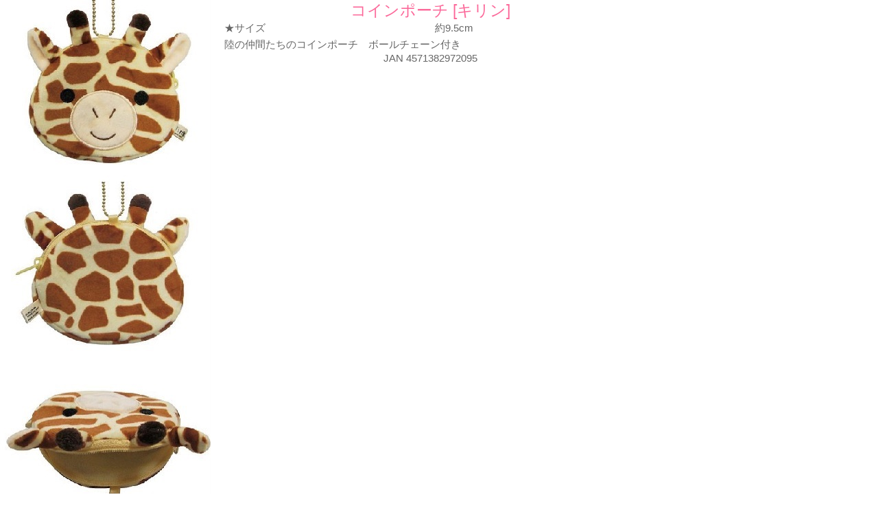

--- FILE ---
content_type: text/html; charset=UTF-8
request_url: http://www.sunlemon-wing.com/archives/tour/coinpoachi_kirin/
body_size: 7730
content:
<!------------------single-tour.php 製品詳細ページ---------------------------->
<!------------------header.php---------------------------->
<!DOCTYPE html>
<html lang="ja">
<head>
<meta charset="UTF-8" />
<title>コインポーチ [キリン] | 株式会社サンレモンウイング</title>

<meta name="keywords" content="COBE,コービー,ぬいぐるみ,おもちゃ,サンレモンウイング,COBE,ショコナッツコービー,ウェルカムコービー,Little Marine,SMILE PARADE,Grazie!!,BonniBonn" />
<meta name="Description" content="たくさんの子供達にたくさんの夢を!
株式会社サンレモンウイングのHPへようこそ!!コービーをはじめたくさんのぬいぐるみたちが待っています。" />

<link rel="stylesheet" type="text/css" media="all" href=" " />
<link rel="shortcut icon" href="http://www.sunlemon-wing.com/wp-content/themes/sunlemon/images/favicon.ico" />
<link rel="apple-touch-icon-precomposed" href="http://www.sunlemon-wing.com/wp-content/themes/sunlemon/images/apple-touch-icon.png" />


<link rel="stylesheet" type="text/css" href="http://www.sunlemon-wing.com/wp-content/themes/sunlemon/css/clearfix.css">
<link rel="stylesheet" type="text/css" href="http://www.sunlemon-wing.com/wp-content/themes/sunlemon/css/font.css">
<link rel="stylesheet" type="text/css" href="http://www.sunlemon-wing.com/wp-content/themes/sunlemon/css/common.css">
<link rel="stylesheet" type="text/css" href="http://www.sunlemon-wing.com/wp-content/themes/sunlemon/style.css">






<script type="text/javascript" src="http://www.sunlemon-wing.com/wp-content/themes/sunlemon/js/smoothScroll.js"></script>


<!-- WP SiteManager OGP Tags -->
<meta property="og:title" content="コインポーチ [キリン]" />
<meta property="og:type" content="article" />
<meta property="og:url" content="http://www.sunlemon-wing.com/archives/tour/coinpoachi_kirin/" />
<meta property="og:site_name" content="株式会社サンレモンウイング" />
<meta property="og:image" content="http://www.sunlemon-wing.com/wp-content/uploads/2016/12/c1986deeacb2dce24118a6ed648930a6.jpg" />

<!-- WP SiteManager Twitter Cards Tags -->
<meta name="twitter:title" content="コインポーチ [キリン]" />
<meta name="twitter:url" content="http://www.sunlemon-wing.com/archives/tour/coinpoachi_kirin/" />
<meta name="twitter:card" content="summary" />
<meta name="twitter:image" content="http://www.sunlemon-wing.com/wp-content/uploads/2016/12/c1986deeacb2dce24118a6ed648930a6.jpg" />
<meta name='robots' content='max-image-preview:large' />
<link rel='dns-prefetch' href='//s.w.org' />
		<script type="text/javascript">
			window._wpemojiSettings = {"baseUrl":"https:\/\/s.w.org\/images\/core\/emoji\/13.0.1\/72x72\/","ext":".png","svgUrl":"https:\/\/s.w.org\/images\/core\/emoji\/13.0.1\/svg\/","svgExt":".svg","source":{"concatemoji":"http:\/\/www.sunlemon-wing.com\/wp-includes\/js\/wp-emoji-release.min.js?ver=5.7.2"}};
			!function(e,a,t){var n,r,o,i=a.createElement("canvas"),p=i.getContext&&i.getContext("2d");function s(e,t){var a=String.fromCharCode;p.clearRect(0,0,i.width,i.height),p.fillText(a.apply(this,e),0,0);e=i.toDataURL();return p.clearRect(0,0,i.width,i.height),p.fillText(a.apply(this,t),0,0),e===i.toDataURL()}function c(e){var t=a.createElement("script");t.src=e,t.defer=t.type="text/javascript",a.getElementsByTagName("head")[0].appendChild(t)}for(o=Array("flag","emoji"),t.supports={everything:!0,everythingExceptFlag:!0},r=0;r<o.length;r++)t.supports[o[r]]=function(e){if(!p||!p.fillText)return!1;switch(p.textBaseline="top",p.font="600 32px Arial",e){case"flag":return s([127987,65039,8205,9895,65039],[127987,65039,8203,9895,65039])?!1:!s([55356,56826,55356,56819],[55356,56826,8203,55356,56819])&&!s([55356,57332,56128,56423,56128,56418,56128,56421,56128,56430,56128,56423,56128,56447],[55356,57332,8203,56128,56423,8203,56128,56418,8203,56128,56421,8203,56128,56430,8203,56128,56423,8203,56128,56447]);case"emoji":return!s([55357,56424,8205,55356,57212],[55357,56424,8203,55356,57212])}return!1}(o[r]),t.supports.everything=t.supports.everything&&t.supports[o[r]],"flag"!==o[r]&&(t.supports.everythingExceptFlag=t.supports.everythingExceptFlag&&t.supports[o[r]]);t.supports.everythingExceptFlag=t.supports.everythingExceptFlag&&!t.supports.flag,t.DOMReady=!1,t.readyCallback=function(){t.DOMReady=!0},t.supports.everything||(n=function(){t.readyCallback()},a.addEventListener?(a.addEventListener("DOMContentLoaded",n,!1),e.addEventListener("load",n,!1)):(e.attachEvent("onload",n),a.attachEvent("onreadystatechange",function(){"complete"===a.readyState&&t.readyCallback()})),(n=t.source||{}).concatemoji?c(n.concatemoji):n.wpemoji&&n.twemoji&&(c(n.twemoji),c(n.wpemoji)))}(window,document,window._wpemojiSettings);
		</script>
		<style type="text/css">
img.wp-smiley,
img.emoji {
	display: inline !important;
	border: none !important;
	box-shadow: none !important;
	height: 1em !important;
	width: 1em !important;
	margin: 0 .07em !important;
	vertical-align: -0.1em !important;
	background: none !important;
	padding: 0 !important;
}
</style>
	<link rel='stylesheet' id='wp-block-library-css'  href='http://www.sunlemon-wing.com/wp-includes/css/dist/block-library/style.min.css?ver=5.7.2' type='text/css' media='all' />
<link rel='stylesheet' id='fancybox-css'  href='http://www.sunlemon-wing.com/wp-content/plugins/easy-fancybox/css/jquery.fancybox.min.css?ver=1.3.24' type='text/css' media='screen' />
<script type='text/javascript' src='http://www.sunlemon-wing.com/wp-includes/js/jquery/jquery.min.js?ver=3.5.1' id='jquery-core-js'></script>
<script type='text/javascript' src='http://www.sunlemon-wing.com/wp-includes/js/jquery/jquery-migrate.min.js?ver=3.3.2' id='jquery-migrate-js'></script>
<link rel="https://api.w.org/" href="http://www.sunlemon-wing.com/wp-json/" /><link rel="EditURI" type="application/rsd+xml" title="RSD" href="http://www.sunlemon-wing.com/xmlrpc.php?rsd" />
<link rel="wlwmanifest" type="application/wlwmanifest+xml" href="http://www.sunlemon-wing.com/wp-includes/wlwmanifest.xml" /> 
<meta name="generator" content="WordPress 5.7.2" />
<link rel='shortlink' href='http://www.sunlemon-wing.com/?p=2835' />
<link rel="alternate" type="application/json+oembed" href="http://www.sunlemon-wing.com/wp-json/oembed/1.0/embed?url=http%3A%2F%2Fwww.sunlemon-wing.com%2Farchives%2Ftour%2Fcoinpoachi_kirin%2F" />
<link rel="alternate" type="text/xml+oembed" href="http://www.sunlemon-wing.com/wp-json/oembed/1.0/embed?url=http%3A%2F%2Fwww.sunlemon-wing.com%2Farchives%2Ftour%2Fcoinpoachi_kirin%2F&#038;format=xml" />
<link rel="Shortcut Icon" type="image/x-icon" href="//www.sunlemon-wing.com/wp-content/uploads/2015/06/favicon1.ico" />
<link rel="canonical" href="http://www.sunlemon-wing.com/archives/tour/coinpoachi_kirin/" />
</head>
  
<!------------------content-tour.php---------------------------->





    <div class="main_image" >
      <img src='http://www.sunlemon-wing.com/wp-content/uploads/2016/12/c1986deeacb2dce24118a6ed648930a6.jpg' alt='' />    </div>  
 
 <div class="main_txt">  
    <h2>コインポーチ [キリン]</h2>
    
          
<div class="size_box">
 <!-----サイズの値がない場合非表示----------> 
<p class="size">★サイズ</p>
<p>約9.5cm</p>
 <!-----サイズの値がない場合非表示----------> 
 
 
<p class="detail_t">陸の仲間たちのコインポーチ　ボールチェーン付き　　　　　　　　　　　　　　　　　JAN 4571382972095</p>

 </div>
  
</div><!-- end .tour_info -->


      </div><!-- end #content -->
    </div><!-- end #main -->

  </div><!-- end #container -->



--- FILE ---
content_type: text/css
request_url: http://www.sunlemon-wing.com/wp-content/themes/sunlemon/css/font.css
body_size: 763
content:
@charset "utf-8";
/* CSS Document */

body{
    font:15px/1.231 Verdana,'ヒラギノ角ゴ ProN W3','Hiragino Kaku Gothic Pro',osaka,'メイリオ',Meiryo,'ＭＳ Ｐゴシック','MS PGothic',sans-serif;
    *font-size:small;
    *font:x-small;
	color: #666666
}
 
select,input,button,textarea,button{
    font:99% arial,helvetica,clean,sans-serif;
}
 
table{
    font-size:inherit;
    font:100%;
}
 
pre,code,kbd,samp,tt{
    font-family:monospace;
    *font-size:108%;
    line-height:99%;
}
 
/* IE6 and IE7 Hack */
* html body {font-family: 'ＭＳ Ｐゴシック',sans-serif;}
*:first-child+html body {font-family: 'メイリオ','ＭＳ Ｐゴシック',sans-serif;}
 
/* 日本語が読みやすいline-height例 */
body * {
    line-height:1.38em;
}



--- FILE ---
content_type: text/css
request_url: http://www.sunlemon-wing.com/wp-content/themes/sunlemon/css/common.css
body_size: 2178
content:
@charset "utf-8";
/* ヘッダー */


body{
	margin:0 auto;
	padding:0;
	text-align:center;
	line-height:0.9em;
	position:relative
	}

input,select,textarea{

padding:10px 0;

border:solid 1px #ccc;

-webkit-border-radius: 3px;
-moz-border-radius: 3px;
border-radius: 3px;


}

input.soushin{
	clear:both;
	width:300px;
	margin:0 auto;
	padding: 10px;
}

#cf dl{
	text-align:left;
	width:637px;
	margin:0 auto;
	font-size:14px
	
}

#cf dt{
	float:left;
	clear:both;
	width:130px;
	padding:20px 10px;
	border-top:1px  #AFAFAF dotted
}
#cf dd{
	float:left;
	width:450px;
	padding:20px 10px;
	border-top:1px #AFAFAF dotted
	
}
#copy{ margin:10px 0}

#footer1{
	height:25px;
	text-align:center;
	width:837px;
	margin:35px auto 0 auto
	}

#footer2 ul{
	height:55px;
	margin:10px  auto 0 auto;
	text-align:center;
	width:837px;
	clear:both
	}
	
#footer2 ul li{
	margin:0 45px;
	float:left
	}

#footer3{
	height:45px;
	margin:14px auto 0 auto;
	text-align:center;
	width:837px;
	clear:both
	}

#footer3 img{ margin:0 10px }	
			
.header_contact{
	margin-right:54px;
	}

#header1 ul{
	height:25px;
	text-align:center;
	width:837px;
	margin:0px auto 0 auto;
	padding-top:15px
	}
	
#header1 ul li{
	float:right;
	}

#header1 ul li h1{
	float:right;
	margin:0 32px 0 0

	}
		
#header2 ul{
	height:55px;
	margin:10px auto 0 auto;
	text-align:center;
	width:837px;
	clear:both
	}
	
#header2 ul li{
	margin:0 45px;
	float:left
	}
/* ヘッダーEND */

	
#wrap{
	margin:0 auto;
	width:1130px;
	}
	
	

	
a:hover img {
	opacity: 0.6;
	filter: alpha(opacity=60);
}


.pagetop{
	text-align:right;
	margin:20px 0 0 0
	}
	
a:link{
	color:#fc90b0;
	text-decoration:none;
	}
a:hover{
	color:#FF66CC;
	}
a:visited{
	color: #999999;
	text-decoration:none;
	}
html,
body,
div,
ul,
ol,
li,
dl,
dt,
dd,
h1,
h2,
h3,
h4,
h5,
h6,
pre,
form,
dfn,
del,
p,
blockquote,
fieldset,
input,
textarea,
select,
article,
aside,
details,
figcaption,
figure,
footer,
header,
hgroup,
nav,
section,
button,
canvas,
video {
    margin: 0;
    padding: 0;
}

h1,
h2,
h3,
h4,
h5,
h6,
pre,
code,
address,
caption,
cite,
code,
th,
dfn,
del {
    font-weight: normal;
    font-style: normal;
}

ul,
ol {
    list-style: none
}



--- FILE ---
content_type: text/css
request_url: http://www.sunlemon-wing.com/wp-content/themes/sunlemon/style.css
body_size: 8207
content:
@charset "utf-8";
/* CSS Document */



img a:link {  
    -webkit-transition: 0.3s ease-in-out;  
       -moz-transition: 0.3s ease-in-out;  
         -o-transition: 0.3s ease-in-out;  
            transition: 0.3s ease-in-out;  
}  
img a:hover {  
    opacity: 0.4;  
    filter: alpha(opacity=60);  
} 

.alltitle{
	text-align:center;
	 color:#FB699A;
	 font-size:14px;
	 padding:0;
	 margin:0px 0
}

.cate_link{
	font-size:12px;
	text-align:center
	}
	
.all li{
	width:189px;
	height:220px;
	 vertical-align:bottom;
  float:left;
  display:inline-block;
  margin:0 20px 35px 0;
  text-align:center;
  overflow: hidden; 
	}

.all li img{
height:130px;
width:auto;
	
	}
	
.all ul{
	margin:0 0 0 0
	}
	
	
	
/* カテゴリヘッダー表示 */


/* リトルマリン */
.yahoo,
.denim-lm,
.l_pass,
.hairpony,
.finger,
.mochimochi-lm,
.mochinui-lm,
.kinchaku,
.napsac,
.lucpoach,
.magnet-lm,
.penginpasscase,
.penginhandbag,
.littlemarine,
.coin_path,
.corocoro,
.himo_mascot,
.mini_case,
.pochette,
.luc{
background:url(img/products/little.png) no-repeat;
width:626px;
height:48px;
}


/* smileparade */
.magnet-sp,
.mochimochi-sp,
.facepochette,
.ruck,
.smileparade,
.s_coin_pouch,
.s_corocoro{
background:url(img/products/smile.png) no-repeat;
width:561px;
height:71px;
}


/* COBE */
.cobe,
.s_size,
.puppet,
.c_ruck,
.c_pochette,
.c_coin,
.c_denim,
.dakko_heart,
.christmas,
.m_size,
.kigurumi_parker_key_chain,
.mini_luc_key_chain,
.kigurumi,
.key_chain,
.stripe_zakka,
.co_strap,
.face_pouch,
.face_mini_case,
.mini_luc_key_chain{
background:url(img/products/co.png) no-repeat;
width:650px;
height:54px;
}


/* ウェディング */
.welcome,
.kimono,
.ring_pillow,
.wel_co,
.sweet_hat,
.heart,
.tuxedo{
background:url(img/products/wedding.png) no-repeat;
width:670px;
height:55px;
}

/* グラッドギフト */
.gift,
.lgift,
.mgift{
background:url(http://www.sunlemon-wing.com/wp-content/uploads/2018/03/glad-gift.jpg) no-repeat;
width:620px;
height:55px;
}


/* ショコナッツ */
.choconuts,
.gamaguchi,
.osuwari,
.sn_coin_case,
.path,
.ball_chain{
background:url(img/products/choco.png) no-repeat;
width:600px;
height:86px;
}

/* グラッチェ */
.grazie,
.piccolo_key_chain{
background:url(img/products/gra.png) no-repeat;
width:616px;
height:48px;
}


/* スリーハート */
.threeheart,
.coinpouch{
background:url(http://www.sunlemon-wing.com/wp-content/uploads/2018/03/a3475654bc44eb1c553bbff21e9a1a95.jpg) no-repeat;
width:513px;
height:52px;
}



/* bonnibonni */
.bonnibonni,
.otedama{
background:url(img/products/bonni.png) no-repeat;
width:563px;
height:53px;
}





#footer_link ul li a{
	background:url(img/products/yaji.png) no-repeat;
	background-position:0px 3px ;
	padding:0 0 0 20px;
	float:left;
	font-size:0.9em;
	margin:0px 20px 10px 0;
	width:150px
	}

	
		
#footer_link{
	background-color:#FCFAED;
	border-radius: 10px;
	height:60px;
	padding:15px 30px 40px 30px;
	margin:30px 0 0 0
	}
	
	
.pink_footer{
 color:#FB699A;
 font-weight:bold;
 font-size:18px;
 text-align:center;
 margin:0 0 10px 0
 }
	
	
.kennsuu{
	margin:20px 0 10px 0;
	}
	
.pink{
 color:#FB699A;
 font-weight:bold;
 font-size:20px
 }

.pagetop{
	clear:both;
	margin-top:50px
	}
	
/* Products */





.detail_box{
	clear:both;
	margin:0 0 10px 0;
	display:inline-block
	}
	
.main_image{
	float:left;
	margin:0 20px 0 0;
	vertical-align:bottom
	}
	
.main_txt{
	vertical-align: text-top;
	float:left;
	width:600px

	}

.main_txt h2{
	overflow:hidden;
	vertical-align:top;
	color:#FB699A;
	}

.star{
	color:#FB699A;
	}
		
.size_box{
	margin:0px 0 0 0;
	}	
	
.size{
	float:left;
	margin:0px 10px 4px 0 ;
	}
.detail_t{
	clear:both;
	}	
	
.jyoudai_box{
	clear:both;
	margin:0px 0 0 0;
	}	
		
.jyoudai{
	float:left;
	margin:0px 10px 10px 0 ;

	}


.pro_box h2{
	clear:both;
	margin:20px 0 20px 0;
	}

.pro_box h3{
	background:url(img/products/pro_header.png) no-repeat;
	width:837px;/*width:837px;*/
	height:39px;/*height:63px;*/
	padding:5px 0 0 15px;
	text-align:left;
	color:#FFFFFF;
	font-size:20px;
	margin:20px 0 20px 0;
	clear:both;
	font-weight:bold;
	display:inline-block

	}
	
		
.list li{
	text-align:center;
	width:200px;
	height:180px;
	float:left;
	}

.list li img{
	height:130px;
	}
.list ul{
	margin:0 0 0 0
	}
	
.waku{
	background:url(img/products/waku.png) no-repeat;
	width:812px;/*width:837px;*/
	height:61px;/* height:77px;*/
	padding:16px 0 0 25px;
	margin:14px 0 20px 0
	}

.pro_box {
	text-align:left;
	margin:50px auto 0 auto;
	display:inline-block;
	clear:both;
	width:837px
	}
	
#pro_title ul li{
	background:url(img/products/yaji.png) no-repeat;
	background-position:0px 3px ;
	padding:0 0 0 20px;
	float:left;
	font-size:0.9em;
	margin:0px 15px 8px 0;
	width:136px
	}

#pro_title li a:link{
	color: #999999;
	}
	
#pro_title li a:hover{
	color:#FB699A;
	}	
	
		
#pro_title{
	position:absolute;
	left: 330px;
	top: 100px;
	width: 592px;
	}
	
	
	
	

/* パンくず */
/*
#pankuzu{
	position:absolute;
	left: 355px;
	top: 186px;
	width: 483px;
	text-align:right;
	font-size:0.8em
	}
*/

	
.clearfix, #menu-pc_global, #bread_crumb > ul {
  zoom: 1;
}

#bread_crumb > ul:after, #bread_crumb > ul:before {
  content: '';
  display: table;
}

.clearfix:after, #menu-pc_global:after, #bread_crumb > ul:after {
  clear: both;
}


#bread_crumb {
  padding: 1px 5px 0;
  float:right
}

#bread_crumb ul {
  margin: 0;
}

#bread_crumb ul li {
  font-size: 12px;
  float: left;
}

#bread_crumb ul li.sub {
  padding-left: 10px;
}

#bread_crumb ul li.sub:before {
  content: ">";
  letter-spacing: 10px;
  color: #666;
}

/* ページナビ */
ul.page_navi {
  margin: 30px 0 0 0;
  padding: 0;
  font: 100% Verdana, Geneva, sans-serif;
  text-align: center;
  clear:both
}

ul.page_navi li {
  list-style: none;
  display: inline-block;
  margin: 0;
  padding: 0;
}

ul.page_navi li.current {
  padding: 5px 10px;
  border: 1px #00A0E9 solid;
  color: #00A0E9;
  font-weight: bold;
  border-radius: 6px;
}

ul.page_navi li a {
  text-decoration: none;
  display: inline-block;
  padding: 5px 10px;
  border: 1px solid #ccc;
  border-radius: 6px;
}

ul.page_navi li a:hover {
  background-color: #eee;
}



/* Contact */

.sample{
	font-size:12px;
	color:#999999;
	margin-top:3px
	}
	
.hyou_con{
	text-align:center;
	margin:0 auto;
	
	}
	
.hyou_con td{
	text-align:left;
	border-bottom:2px #DBA237 dotted;
	padding:9px 6px 9px 6px
	}
	
	
	
.left{
	text-align:left;
	}
.red{
	color:#FF0000;
	}
	
#setsumei{
	width:637px;
	margin:20px auto ;
	text-align:left;
	line-height:1.8em
	}

/* History */


.beju{
background:#fffae3;
}

#hisoty_bg{

}

#hisoty_bg img{ vertical-align:bottom;}

#hisoty_bg_mini{

}

#hisoty_bg_mini img{ vertical-align:bottom;}



/* News */	


#news_box2{
	width:1400px;
	margin:40px auto;
	text-align:center
	}
	
.news_title {
	text-align:center;
	font-weight:bold;
	color:#75cfbd;
	font-size:30px;
	margin:40px 0 40px -220px;
	padding: 40px 0 20px 0;
	clear:both
}


#news_box{
	width:837px;
	margin:0 auto;
	text-align:left
	}

#news_box p{
	overflow:hidden;
	line-height:1.4em
	}
		
.date{
	float:right;
	vertical-align: text-top;
	margin: 0 10px 5px 0;
	color:#999999
	}
	
.news_img{
	text-align:left;
	clear:both;
	line-height:1.6em;
	float:left;
	margin:0 20px 0 0;

	}

.news_img img{
		border-radius: 10px;
		}
		
.news_text_box{
	clear:both;
	}
	
h2.newshead{
	background:url(img/news/news_head.png) no-repeat;
	width:822px;/*width:837px;*/
	height:56px;/*height:63px;*/
	padding:7px 0 0 15px;
	text-align:left;
	color:#FFFFFF;
	font-size:17px;
	margin:40px 0 9px 0;
	clear:both;
	font-weight:bold;
	display:inline-block
	}


	
.mt5{ margin-top:5px}
.mt10{ margin-top:10px}
.mt20{ margin-top:20px}
.mt30{ margin-top:30px}
.mt40{ margin-top:40px}
.mt50{ margin-top:50px}
.mt60{ margin-top:60px}


.mb40{ margin-bottom:40px}

#bg{
	background:url(img/common/bg.png) repeat-x

}
 
#title{
	position:relative;
	text-align:left;
	clear:both;
	height:215px;
	width:940px;
	margin:15px auto 20px auto
	}
	
#cor_title{
	position:absolute;
	left: 310px;
	top: 121px;
	width: 411px;
	}
	
#title img{
	margin-right:10px;
	}


.hyou{
	text-align:center;
	margin:0 auto;
	
	}
	
.hyou td{
	text-align:left;
	border-bottom:2px #8DC221 dotted;
	padding:9px 6px 9px 6px
	}
	
